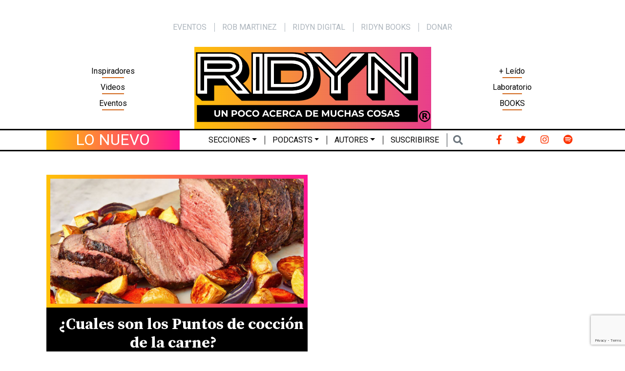

--- FILE ---
content_type: text/html; charset=utf-8
request_url: https://www.google.com/recaptcha/api2/anchor?ar=1&k=6LfjS04bAAAAADIpuO5u9YP0VEuxq5ue2TLNHd7L&co=aHR0cHM6Ly9yaWR5bi5jb206NDQz&hl=en&v=PoyoqOPhxBO7pBk68S4YbpHZ&size=invisible&anchor-ms=20000&execute-ms=30000&cb=bbhhq127mr8r
body_size: 49750
content:
<!DOCTYPE HTML><html dir="ltr" lang="en"><head><meta http-equiv="Content-Type" content="text/html; charset=UTF-8">
<meta http-equiv="X-UA-Compatible" content="IE=edge">
<title>reCAPTCHA</title>
<style type="text/css">
/* cyrillic-ext */
@font-face {
  font-family: 'Roboto';
  font-style: normal;
  font-weight: 400;
  font-stretch: 100%;
  src: url(//fonts.gstatic.com/s/roboto/v48/KFO7CnqEu92Fr1ME7kSn66aGLdTylUAMa3GUBHMdazTgWw.woff2) format('woff2');
  unicode-range: U+0460-052F, U+1C80-1C8A, U+20B4, U+2DE0-2DFF, U+A640-A69F, U+FE2E-FE2F;
}
/* cyrillic */
@font-face {
  font-family: 'Roboto';
  font-style: normal;
  font-weight: 400;
  font-stretch: 100%;
  src: url(//fonts.gstatic.com/s/roboto/v48/KFO7CnqEu92Fr1ME7kSn66aGLdTylUAMa3iUBHMdazTgWw.woff2) format('woff2');
  unicode-range: U+0301, U+0400-045F, U+0490-0491, U+04B0-04B1, U+2116;
}
/* greek-ext */
@font-face {
  font-family: 'Roboto';
  font-style: normal;
  font-weight: 400;
  font-stretch: 100%;
  src: url(//fonts.gstatic.com/s/roboto/v48/KFO7CnqEu92Fr1ME7kSn66aGLdTylUAMa3CUBHMdazTgWw.woff2) format('woff2');
  unicode-range: U+1F00-1FFF;
}
/* greek */
@font-face {
  font-family: 'Roboto';
  font-style: normal;
  font-weight: 400;
  font-stretch: 100%;
  src: url(//fonts.gstatic.com/s/roboto/v48/KFO7CnqEu92Fr1ME7kSn66aGLdTylUAMa3-UBHMdazTgWw.woff2) format('woff2');
  unicode-range: U+0370-0377, U+037A-037F, U+0384-038A, U+038C, U+038E-03A1, U+03A3-03FF;
}
/* math */
@font-face {
  font-family: 'Roboto';
  font-style: normal;
  font-weight: 400;
  font-stretch: 100%;
  src: url(//fonts.gstatic.com/s/roboto/v48/KFO7CnqEu92Fr1ME7kSn66aGLdTylUAMawCUBHMdazTgWw.woff2) format('woff2');
  unicode-range: U+0302-0303, U+0305, U+0307-0308, U+0310, U+0312, U+0315, U+031A, U+0326-0327, U+032C, U+032F-0330, U+0332-0333, U+0338, U+033A, U+0346, U+034D, U+0391-03A1, U+03A3-03A9, U+03B1-03C9, U+03D1, U+03D5-03D6, U+03F0-03F1, U+03F4-03F5, U+2016-2017, U+2034-2038, U+203C, U+2040, U+2043, U+2047, U+2050, U+2057, U+205F, U+2070-2071, U+2074-208E, U+2090-209C, U+20D0-20DC, U+20E1, U+20E5-20EF, U+2100-2112, U+2114-2115, U+2117-2121, U+2123-214F, U+2190, U+2192, U+2194-21AE, U+21B0-21E5, U+21F1-21F2, U+21F4-2211, U+2213-2214, U+2216-22FF, U+2308-230B, U+2310, U+2319, U+231C-2321, U+2336-237A, U+237C, U+2395, U+239B-23B7, U+23D0, U+23DC-23E1, U+2474-2475, U+25AF, U+25B3, U+25B7, U+25BD, U+25C1, U+25CA, U+25CC, U+25FB, U+266D-266F, U+27C0-27FF, U+2900-2AFF, U+2B0E-2B11, U+2B30-2B4C, U+2BFE, U+3030, U+FF5B, U+FF5D, U+1D400-1D7FF, U+1EE00-1EEFF;
}
/* symbols */
@font-face {
  font-family: 'Roboto';
  font-style: normal;
  font-weight: 400;
  font-stretch: 100%;
  src: url(//fonts.gstatic.com/s/roboto/v48/KFO7CnqEu92Fr1ME7kSn66aGLdTylUAMaxKUBHMdazTgWw.woff2) format('woff2');
  unicode-range: U+0001-000C, U+000E-001F, U+007F-009F, U+20DD-20E0, U+20E2-20E4, U+2150-218F, U+2190, U+2192, U+2194-2199, U+21AF, U+21E6-21F0, U+21F3, U+2218-2219, U+2299, U+22C4-22C6, U+2300-243F, U+2440-244A, U+2460-24FF, U+25A0-27BF, U+2800-28FF, U+2921-2922, U+2981, U+29BF, U+29EB, U+2B00-2BFF, U+4DC0-4DFF, U+FFF9-FFFB, U+10140-1018E, U+10190-1019C, U+101A0, U+101D0-101FD, U+102E0-102FB, U+10E60-10E7E, U+1D2C0-1D2D3, U+1D2E0-1D37F, U+1F000-1F0FF, U+1F100-1F1AD, U+1F1E6-1F1FF, U+1F30D-1F30F, U+1F315, U+1F31C, U+1F31E, U+1F320-1F32C, U+1F336, U+1F378, U+1F37D, U+1F382, U+1F393-1F39F, U+1F3A7-1F3A8, U+1F3AC-1F3AF, U+1F3C2, U+1F3C4-1F3C6, U+1F3CA-1F3CE, U+1F3D4-1F3E0, U+1F3ED, U+1F3F1-1F3F3, U+1F3F5-1F3F7, U+1F408, U+1F415, U+1F41F, U+1F426, U+1F43F, U+1F441-1F442, U+1F444, U+1F446-1F449, U+1F44C-1F44E, U+1F453, U+1F46A, U+1F47D, U+1F4A3, U+1F4B0, U+1F4B3, U+1F4B9, U+1F4BB, U+1F4BF, U+1F4C8-1F4CB, U+1F4D6, U+1F4DA, U+1F4DF, U+1F4E3-1F4E6, U+1F4EA-1F4ED, U+1F4F7, U+1F4F9-1F4FB, U+1F4FD-1F4FE, U+1F503, U+1F507-1F50B, U+1F50D, U+1F512-1F513, U+1F53E-1F54A, U+1F54F-1F5FA, U+1F610, U+1F650-1F67F, U+1F687, U+1F68D, U+1F691, U+1F694, U+1F698, U+1F6AD, U+1F6B2, U+1F6B9-1F6BA, U+1F6BC, U+1F6C6-1F6CF, U+1F6D3-1F6D7, U+1F6E0-1F6EA, U+1F6F0-1F6F3, U+1F6F7-1F6FC, U+1F700-1F7FF, U+1F800-1F80B, U+1F810-1F847, U+1F850-1F859, U+1F860-1F887, U+1F890-1F8AD, U+1F8B0-1F8BB, U+1F8C0-1F8C1, U+1F900-1F90B, U+1F93B, U+1F946, U+1F984, U+1F996, U+1F9E9, U+1FA00-1FA6F, U+1FA70-1FA7C, U+1FA80-1FA89, U+1FA8F-1FAC6, U+1FACE-1FADC, U+1FADF-1FAE9, U+1FAF0-1FAF8, U+1FB00-1FBFF;
}
/* vietnamese */
@font-face {
  font-family: 'Roboto';
  font-style: normal;
  font-weight: 400;
  font-stretch: 100%;
  src: url(//fonts.gstatic.com/s/roboto/v48/KFO7CnqEu92Fr1ME7kSn66aGLdTylUAMa3OUBHMdazTgWw.woff2) format('woff2');
  unicode-range: U+0102-0103, U+0110-0111, U+0128-0129, U+0168-0169, U+01A0-01A1, U+01AF-01B0, U+0300-0301, U+0303-0304, U+0308-0309, U+0323, U+0329, U+1EA0-1EF9, U+20AB;
}
/* latin-ext */
@font-face {
  font-family: 'Roboto';
  font-style: normal;
  font-weight: 400;
  font-stretch: 100%;
  src: url(//fonts.gstatic.com/s/roboto/v48/KFO7CnqEu92Fr1ME7kSn66aGLdTylUAMa3KUBHMdazTgWw.woff2) format('woff2');
  unicode-range: U+0100-02BA, U+02BD-02C5, U+02C7-02CC, U+02CE-02D7, U+02DD-02FF, U+0304, U+0308, U+0329, U+1D00-1DBF, U+1E00-1E9F, U+1EF2-1EFF, U+2020, U+20A0-20AB, U+20AD-20C0, U+2113, U+2C60-2C7F, U+A720-A7FF;
}
/* latin */
@font-face {
  font-family: 'Roboto';
  font-style: normal;
  font-weight: 400;
  font-stretch: 100%;
  src: url(//fonts.gstatic.com/s/roboto/v48/KFO7CnqEu92Fr1ME7kSn66aGLdTylUAMa3yUBHMdazQ.woff2) format('woff2');
  unicode-range: U+0000-00FF, U+0131, U+0152-0153, U+02BB-02BC, U+02C6, U+02DA, U+02DC, U+0304, U+0308, U+0329, U+2000-206F, U+20AC, U+2122, U+2191, U+2193, U+2212, U+2215, U+FEFF, U+FFFD;
}
/* cyrillic-ext */
@font-face {
  font-family: 'Roboto';
  font-style: normal;
  font-weight: 500;
  font-stretch: 100%;
  src: url(//fonts.gstatic.com/s/roboto/v48/KFO7CnqEu92Fr1ME7kSn66aGLdTylUAMa3GUBHMdazTgWw.woff2) format('woff2');
  unicode-range: U+0460-052F, U+1C80-1C8A, U+20B4, U+2DE0-2DFF, U+A640-A69F, U+FE2E-FE2F;
}
/* cyrillic */
@font-face {
  font-family: 'Roboto';
  font-style: normal;
  font-weight: 500;
  font-stretch: 100%;
  src: url(//fonts.gstatic.com/s/roboto/v48/KFO7CnqEu92Fr1ME7kSn66aGLdTylUAMa3iUBHMdazTgWw.woff2) format('woff2');
  unicode-range: U+0301, U+0400-045F, U+0490-0491, U+04B0-04B1, U+2116;
}
/* greek-ext */
@font-face {
  font-family: 'Roboto';
  font-style: normal;
  font-weight: 500;
  font-stretch: 100%;
  src: url(//fonts.gstatic.com/s/roboto/v48/KFO7CnqEu92Fr1ME7kSn66aGLdTylUAMa3CUBHMdazTgWw.woff2) format('woff2');
  unicode-range: U+1F00-1FFF;
}
/* greek */
@font-face {
  font-family: 'Roboto';
  font-style: normal;
  font-weight: 500;
  font-stretch: 100%;
  src: url(//fonts.gstatic.com/s/roboto/v48/KFO7CnqEu92Fr1ME7kSn66aGLdTylUAMa3-UBHMdazTgWw.woff2) format('woff2');
  unicode-range: U+0370-0377, U+037A-037F, U+0384-038A, U+038C, U+038E-03A1, U+03A3-03FF;
}
/* math */
@font-face {
  font-family: 'Roboto';
  font-style: normal;
  font-weight: 500;
  font-stretch: 100%;
  src: url(//fonts.gstatic.com/s/roboto/v48/KFO7CnqEu92Fr1ME7kSn66aGLdTylUAMawCUBHMdazTgWw.woff2) format('woff2');
  unicode-range: U+0302-0303, U+0305, U+0307-0308, U+0310, U+0312, U+0315, U+031A, U+0326-0327, U+032C, U+032F-0330, U+0332-0333, U+0338, U+033A, U+0346, U+034D, U+0391-03A1, U+03A3-03A9, U+03B1-03C9, U+03D1, U+03D5-03D6, U+03F0-03F1, U+03F4-03F5, U+2016-2017, U+2034-2038, U+203C, U+2040, U+2043, U+2047, U+2050, U+2057, U+205F, U+2070-2071, U+2074-208E, U+2090-209C, U+20D0-20DC, U+20E1, U+20E5-20EF, U+2100-2112, U+2114-2115, U+2117-2121, U+2123-214F, U+2190, U+2192, U+2194-21AE, U+21B0-21E5, U+21F1-21F2, U+21F4-2211, U+2213-2214, U+2216-22FF, U+2308-230B, U+2310, U+2319, U+231C-2321, U+2336-237A, U+237C, U+2395, U+239B-23B7, U+23D0, U+23DC-23E1, U+2474-2475, U+25AF, U+25B3, U+25B7, U+25BD, U+25C1, U+25CA, U+25CC, U+25FB, U+266D-266F, U+27C0-27FF, U+2900-2AFF, U+2B0E-2B11, U+2B30-2B4C, U+2BFE, U+3030, U+FF5B, U+FF5D, U+1D400-1D7FF, U+1EE00-1EEFF;
}
/* symbols */
@font-face {
  font-family: 'Roboto';
  font-style: normal;
  font-weight: 500;
  font-stretch: 100%;
  src: url(//fonts.gstatic.com/s/roboto/v48/KFO7CnqEu92Fr1ME7kSn66aGLdTylUAMaxKUBHMdazTgWw.woff2) format('woff2');
  unicode-range: U+0001-000C, U+000E-001F, U+007F-009F, U+20DD-20E0, U+20E2-20E4, U+2150-218F, U+2190, U+2192, U+2194-2199, U+21AF, U+21E6-21F0, U+21F3, U+2218-2219, U+2299, U+22C4-22C6, U+2300-243F, U+2440-244A, U+2460-24FF, U+25A0-27BF, U+2800-28FF, U+2921-2922, U+2981, U+29BF, U+29EB, U+2B00-2BFF, U+4DC0-4DFF, U+FFF9-FFFB, U+10140-1018E, U+10190-1019C, U+101A0, U+101D0-101FD, U+102E0-102FB, U+10E60-10E7E, U+1D2C0-1D2D3, U+1D2E0-1D37F, U+1F000-1F0FF, U+1F100-1F1AD, U+1F1E6-1F1FF, U+1F30D-1F30F, U+1F315, U+1F31C, U+1F31E, U+1F320-1F32C, U+1F336, U+1F378, U+1F37D, U+1F382, U+1F393-1F39F, U+1F3A7-1F3A8, U+1F3AC-1F3AF, U+1F3C2, U+1F3C4-1F3C6, U+1F3CA-1F3CE, U+1F3D4-1F3E0, U+1F3ED, U+1F3F1-1F3F3, U+1F3F5-1F3F7, U+1F408, U+1F415, U+1F41F, U+1F426, U+1F43F, U+1F441-1F442, U+1F444, U+1F446-1F449, U+1F44C-1F44E, U+1F453, U+1F46A, U+1F47D, U+1F4A3, U+1F4B0, U+1F4B3, U+1F4B9, U+1F4BB, U+1F4BF, U+1F4C8-1F4CB, U+1F4D6, U+1F4DA, U+1F4DF, U+1F4E3-1F4E6, U+1F4EA-1F4ED, U+1F4F7, U+1F4F9-1F4FB, U+1F4FD-1F4FE, U+1F503, U+1F507-1F50B, U+1F50D, U+1F512-1F513, U+1F53E-1F54A, U+1F54F-1F5FA, U+1F610, U+1F650-1F67F, U+1F687, U+1F68D, U+1F691, U+1F694, U+1F698, U+1F6AD, U+1F6B2, U+1F6B9-1F6BA, U+1F6BC, U+1F6C6-1F6CF, U+1F6D3-1F6D7, U+1F6E0-1F6EA, U+1F6F0-1F6F3, U+1F6F7-1F6FC, U+1F700-1F7FF, U+1F800-1F80B, U+1F810-1F847, U+1F850-1F859, U+1F860-1F887, U+1F890-1F8AD, U+1F8B0-1F8BB, U+1F8C0-1F8C1, U+1F900-1F90B, U+1F93B, U+1F946, U+1F984, U+1F996, U+1F9E9, U+1FA00-1FA6F, U+1FA70-1FA7C, U+1FA80-1FA89, U+1FA8F-1FAC6, U+1FACE-1FADC, U+1FADF-1FAE9, U+1FAF0-1FAF8, U+1FB00-1FBFF;
}
/* vietnamese */
@font-face {
  font-family: 'Roboto';
  font-style: normal;
  font-weight: 500;
  font-stretch: 100%;
  src: url(//fonts.gstatic.com/s/roboto/v48/KFO7CnqEu92Fr1ME7kSn66aGLdTylUAMa3OUBHMdazTgWw.woff2) format('woff2');
  unicode-range: U+0102-0103, U+0110-0111, U+0128-0129, U+0168-0169, U+01A0-01A1, U+01AF-01B0, U+0300-0301, U+0303-0304, U+0308-0309, U+0323, U+0329, U+1EA0-1EF9, U+20AB;
}
/* latin-ext */
@font-face {
  font-family: 'Roboto';
  font-style: normal;
  font-weight: 500;
  font-stretch: 100%;
  src: url(//fonts.gstatic.com/s/roboto/v48/KFO7CnqEu92Fr1ME7kSn66aGLdTylUAMa3KUBHMdazTgWw.woff2) format('woff2');
  unicode-range: U+0100-02BA, U+02BD-02C5, U+02C7-02CC, U+02CE-02D7, U+02DD-02FF, U+0304, U+0308, U+0329, U+1D00-1DBF, U+1E00-1E9F, U+1EF2-1EFF, U+2020, U+20A0-20AB, U+20AD-20C0, U+2113, U+2C60-2C7F, U+A720-A7FF;
}
/* latin */
@font-face {
  font-family: 'Roboto';
  font-style: normal;
  font-weight: 500;
  font-stretch: 100%;
  src: url(//fonts.gstatic.com/s/roboto/v48/KFO7CnqEu92Fr1ME7kSn66aGLdTylUAMa3yUBHMdazQ.woff2) format('woff2');
  unicode-range: U+0000-00FF, U+0131, U+0152-0153, U+02BB-02BC, U+02C6, U+02DA, U+02DC, U+0304, U+0308, U+0329, U+2000-206F, U+20AC, U+2122, U+2191, U+2193, U+2212, U+2215, U+FEFF, U+FFFD;
}
/* cyrillic-ext */
@font-face {
  font-family: 'Roboto';
  font-style: normal;
  font-weight: 900;
  font-stretch: 100%;
  src: url(//fonts.gstatic.com/s/roboto/v48/KFO7CnqEu92Fr1ME7kSn66aGLdTylUAMa3GUBHMdazTgWw.woff2) format('woff2');
  unicode-range: U+0460-052F, U+1C80-1C8A, U+20B4, U+2DE0-2DFF, U+A640-A69F, U+FE2E-FE2F;
}
/* cyrillic */
@font-face {
  font-family: 'Roboto';
  font-style: normal;
  font-weight: 900;
  font-stretch: 100%;
  src: url(//fonts.gstatic.com/s/roboto/v48/KFO7CnqEu92Fr1ME7kSn66aGLdTylUAMa3iUBHMdazTgWw.woff2) format('woff2');
  unicode-range: U+0301, U+0400-045F, U+0490-0491, U+04B0-04B1, U+2116;
}
/* greek-ext */
@font-face {
  font-family: 'Roboto';
  font-style: normal;
  font-weight: 900;
  font-stretch: 100%;
  src: url(//fonts.gstatic.com/s/roboto/v48/KFO7CnqEu92Fr1ME7kSn66aGLdTylUAMa3CUBHMdazTgWw.woff2) format('woff2');
  unicode-range: U+1F00-1FFF;
}
/* greek */
@font-face {
  font-family: 'Roboto';
  font-style: normal;
  font-weight: 900;
  font-stretch: 100%;
  src: url(//fonts.gstatic.com/s/roboto/v48/KFO7CnqEu92Fr1ME7kSn66aGLdTylUAMa3-UBHMdazTgWw.woff2) format('woff2');
  unicode-range: U+0370-0377, U+037A-037F, U+0384-038A, U+038C, U+038E-03A1, U+03A3-03FF;
}
/* math */
@font-face {
  font-family: 'Roboto';
  font-style: normal;
  font-weight: 900;
  font-stretch: 100%;
  src: url(//fonts.gstatic.com/s/roboto/v48/KFO7CnqEu92Fr1ME7kSn66aGLdTylUAMawCUBHMdazTgWw.woff2) format('woff2');
  unicode-range: U+0302-0303, U+0305, U+0307-0308, U+0310, U+0312, U+0315, U+031A, U+0326-0327, U+032C, U+032F-0330, U+0332-0333, U+0338, U+033A, U+0346, U+034D, U+0391-03A1, U+03A3-03A9, U+03B1-03C9, U+03D1, U+03D5-03D6, U+03F0-03F1, U+03F4-03F5, U+2016-2017, U+2034-2038, U+203C, U+2040, U+2043, U+2047, U+2050, U+2057, U+205F, U+2070-2071, U+2074-208E, U+2090-209C, U+20D0-20DC, U+20E1, U+20E5-20EF, U+2100-2112, U+2114-2115, U+2117-2121, U+2123-214F, U+2190, U+2192, U+2194-21AE, U+21B0-21E5, U+21F1-21F2, U+21F4-2211, U+2213-2214, U+2216-22FF, U+2308-230B, U+2310, U+2319, U+231C-2321, U+2336-237A, U+237C, U+2395, U+239B-23B7, U+23D0, U+23DC-23E1, U+2474-2475, U+25AF, U+25B3, U+25B7, U+25BD, U+25C1, U+25CA, U+25CC, U+25FB, U+266D-266F, U+27C0-27FF, U+2900-2AFF, U+2B0E-2B11, U+2B30-2B4C, U+2BFE, U+3030, U+FF5B, U+FF5D, U+1D400-1D7FF, U+1EE00-1EEFF;
}
/* symbols */
@font-face {
  font-family: 'Roboto';
  font-style: normal;
  font-weight: 900;
  font-stretch: 100%;
  src: url(//fonts.gstatic.com/s/roboto/v48/KFO7CnqEu92Fr1ME7kSn66aGLdTylUAMaxKUBHMdazTgWw.woff2) format('woff2');
  unicode-range: U+0001-000C, U+000E-001F, U+007F-009F, U+20DD-20E0, U+20E2-20E4, U+2150-218F, U+2190, U+2192, U+2194-2199, U+21AF, U+21E6-21F0, U+21F3, U+2218-2219, U+2299, U+22C4-22C6, U+2300-243F, U+2440-244A, U+2460-24FF, U+25A0-27BF, U+2800-28FF, U+2921-2922, U+2981, U+29BF, U+29EB, U+2B00-2BFF, U+4DC0-4DFF, U+FFF9-FFFB, U+10140-1018E, U+10190-1019C, U+101A0, U+101D0-101FD, U+102E0-102FB, U+10E60-10E7E, U+1D2C0-1D2D3, U+1D2E0-1D37F, U+1F000-1F0FF, U+1F100-1F1AD, U+1F1E6-1F1FF, U+1F30D-1F30F, U+1F315, U+1F31C, U+1F31E, U+1F320-1F32C, U+1F336, U+1F378, U+1F37D, U+1F382, U+1F393-1F39F, U+1F3A7-1F3A8, U+1F3AC-1F3AF, U+1F3C2, U+1F3C4-1F3C6, U+1F3CA-1F3CE, U+1F3D4-1F3E0, U+1F3ED, U+1F3F1-1F3F3, U+1F3F5-1F3F7, U+1F408, U+1F415, U+1F41F, U+1F426, U+1F43F, U+1F441-1F442, U+1F444, U+1F446-1F449, U+1F44C-1F44E, U+1F453, U+1F46A, U+1F47D, U+1F4A3, U+1F4B0, U+1F4B3, U+1F4B9, U+1F4BB, U+1F4BF, U+1F4C8-1F4CB, U+1F4D6, U+1F4DA, U+1F4DF, U+1F4E3-1F4E6, U+1F4EA-1F4ED, U+1F4F7, U+1F4F9-1F4FB, U+1F4FD-1F4FE, U+1F503, U+1F507-1F50B, U+1F50D, U+1F512-1F513, U+1F53E-1F54A, U+1F54F-1F5FA, U+1F610, U+1F650-1F67F, U+1F687, U+1F68D, U+1F691, U+1F694, U+1F698, U+1F6AD, U+1F6B2, U+1F6B9-1F6BA, U+1F6BC, U+1F6C6-1F6CF, U+1F6D3-1F6D7, U+1F6E0-1F6EA, U+1F6F0-1F6F3, U+1F6F7-1F6FC, U+1F700-1F7FF, U+1F800-1F80B, U+1F810-1F847, U+1F850-1F859, U+1F860-1F887, U+1F890-1F8AD, U+1F8B0-1F8BB, U+1F8C0-1F8C1, U+1F900-1F90B, U+1F93B, U+1F946, U+1F984, U+1F996, U+1F9E9, U+1FA00-1FA6F, U+1FA70-1FA7C, U+1FA80-1FA89, U+1FA8F-1FAC6, U+1FACE-1FADC, U+1FADF-1FAE9, U+1FAF0-1FAF8, U+1FB00-1FBFF;
}
/* vietnamese */
@font-face {
  font-family: 'Roboto';
  font-style: normal;
  font-weight: 900;
  font-stretch: 100%;
  src: url(//fonts.gstatic.com/s/roboto/v48/KFO7CnqEu92Fr1ME7kSn66aGLdTylUAMa3OUBHMdazTgWw.woff2) format('woff2');
  unicode-range: U+0102-0103, U+0110-0111, U+0128-0129, U+0168-0169, U+01A0-01A1, U+01AF-01B0, U+0300-0301, U+0303-0304, U+0308-0309, U+0323, U+0329, U+1EA0-1EF9, U+20AB;
}
/* latin-ext */
@font-face {
  font-family: 'Roboto';
  font-style: normal;
  font-weight: 900;
  font-stretch: 100%;
  src: url(//fonts.gstatic.com/s/roboto/v48/KFO7CnqEu92Fr1ME7kSn66aGLdTylUAMa3KUBHMdazTgWw.woff2) format('woff2');
  unicode-range: U+0100-02BA, U+02BD-02C5, U+02C7-02CC, U+02CE-02D7, U+02DD-02FF, U+0304, U+0308, U+0329, U+1D00-1DBF, U+1E00-1E9F, U+1EF2-1EFF, U+2020, U+20A0-20AB, U+20AD-20C0, U+2113, U+2C60-2C7F, U+A720-A7FF;
}
/* latin */
@font-face {
  font-family: 'Roboto';
  font-style: normal;
  font-weight: 900;
  font-stretch: 100%;
  src: url(//fonts.gstatic.com/s/roboto/v48/KFO7CnqEu92Fr1ME7kSn66aGLdTylUAMa3yUBHMdazQ.woff2) format('woff2');
  unicode-range: U+0000-00FF, U+0131, U+0152-0153, U+02BB-02BC, U+02C6, U+02DA, U+02DC, U+0304, U+0308, U+0329, U+2000-206F, U+20AC, U+2122, U+2191, U+2193, U+2212, U+2215, U+FEFF, U+FFFD;
}

</style>
<link rel="stylesheet" type="text/css" href="https://www.gstatic.com/recaptcha/releases/PoyoqOPhxBO7pBk68S4YbpHZ/styles__ltr.css">
<script nonce="I01rvMIjPoEvz-4L_yA0Zw" type="text/javascript">window['__recaptcha_api'] = 'https://www.google.com/recaptcha/api2/';</script>
<script type="text/javascript" src="https://www.gstatic.com/recaptcha/releases/PoyoqOPhxBO7pBk68S4YbpHZ/recaptcha__en.js" nonce="I01rvMIjPoEvz-4L_yA0Zw">
      
    </script></head>
<body><div id="rc-anchor-alert" class="rc-anchor-alert"></div>
<input type="hidden" id="recaptcha-token" value="[base64]">
<script type="text/javascript" nonce="I01rvMIjPoEvz-4L_yA0Zw">
      recaptcha.anchor.Main.init("[\x22ainput\x22,[\x22bgdata\x22,\x22\x22,\[base64]/[base64]/bmV3IFpbdF0obVswXSk6Sz09Mj9uZXcgWlt0XShtWzBdLG1bMV0pOks9PTM/bmV3IFpbdF0obVswXSxtWzFdLG1bMl0pOks9PTQ/[base64]/[base64]/[base64]/[base64]/[base64]/[base64]/[base64]/[base64]/[base64]/[base64]/[base64]/[base64]/[base64]/[base64]\\u003d\\u003d\x22,\[base64]\\u003d\x22,\[base64]/b3DDsDvDlMOIPyVTw5vCuktCwrsaYsKmPsOiVAh0wqFpYsKVKHoDwrkZwrnDncKlKsOmYwnCgDDCiV/DoFDDgcOCw4nDocOFwrFbCcOHLiBdeF8zJhnCnmbChzHCmWPDr2AKMcKCAMKRwpPClQPDrUTDmcKDSiPDosK1LcOlwq7DmsKwdMOdDcKmw6AhIUkTw5nDinfCk8KRw6DCnzvCkmbDhRxGw7HCu8O6wrQJdMKxw5PCrTvDv8O9LgjDhMOBwqQsfS1BHcKKLVNuw75/[base64]/PldJSy3CncKLRcOlbsK4w7DDmMOIwrVBUMOcdcKWw6/DhMOVwoDCpCQNMcKsFAsUHcKxw6sWb8K3SMKPw6/Cs8KgRwBNKGbDkcO/ZcKWLUktW0DDsMOuGWpXIGsywqlyw4MjP8OOwopNw6XDsSluenzCusKFw4s/[base64]/wpxXwpjClkvCssKuOMKVwo7CgWnDtTPCi8KPTlFnwoU4UgrCumDDqQPCusKQH3FVwrnDiWXCiMOzwqbDtsKWKwAhVcOxwrXDnBLDjsOUGVFuw4g0wp3Dt3bDmD1KF8OJw6nCmMORL07Dg8KATA/[base64]/AsKFw7XDncK2ScOPwr1kwqk5w4bDlTpcwpdSOzM1Wx1UbMOZJMOzw7N6woXDg8Osw7p3MMKww754CcOwwokWIiEgwo9gw7zCg8O8LMOGwqjDuMOHw7/CscOxahwzMS/Dkgtqb8ODwofDgzTDiDzDnSnCsMKpwosoPj/DgnvDscO6QMOZwoYSw6o3w73DpMOrwp5vGhXDkQ4AUgsAwoXDscK+FMKTwr7DvCcTwolUBn3DtMOCRsO4H8KWf8OJw5HCtGhZw4bCqsKpw7Rjw5XCpV3DjsKvM8OawrlowqjDig/[base64]/CtQfDt8OwLFDCr8O9eVfDjMKzw687wrfCvQdzwpbCjHPDjxrDosOWw5HDqWIOw7TDjcKmwoXDpDbCosKhw6vDqsOHV8K5GTU5McOpZRV5HlIFw4BXw7/DmjbCtUfDssOjPhXDoTnCsMOKJMKywrrCgMObw5c6w7fDll7CgnIRY0Mnw5PDoTLDqsOPw7vCnsKJfMOww5YcEB1Owrw0ARwELwNIO8KrZkjDsMKhawAKwoUfw5fDj8K9XsKmYhTCohlvw5ElAnDCjH49HMO2wrnDj3XCugJ8HsOTVAw1wq/[base64]/[base64]/[base64]/DnXsfwpZAWsKdecOhw7t6LMKbSyXDiV9MwrYRwrsuVyQRd8K3d8K8woxPfsOZesOrYAYSwqvDjQXDrMKRwp5rK2QCMk8Xw7rCjMOxw4jChcOaX2LDozJDWMK8w7cnc8Opw6/CiRcPwr7CmsKDAWR/[base64]/DtCRdIw/Cm3Fvw5HDksKqBjgaTwpPw4TDq8Ofw40jHsOtbcOwUWYewqHCtcOwwrfCkMKjHxLCrcKAw7lfw7bChjI2O8K6w6U2BBrDkMOzEsOxHHLCvngbZB9Ka8O6P8KGwoQoLsOWwo3CoQ48w7XChsOewqPDhcKQwrjDqMOXSsK+AsO/w4x+AsKbwp5vQMOZw73CqMO3P8OlwrZDE8Oww5E8w4bCrMKkVsOQHn/CqCETP8OBw7VXw6Qowq1xw7ANwpbCnQlxYMKFPMOFwokjwpzDmMOFLMKhegLDpsKQw5zCgcK2wqE5D8Kkw6rDo009McKZwqwEd3BWW8KFwohQN0lzwosMwplxwrvDjsKCw6dLw5dRw77CmgxXccKhw4XCj8OWw77DkU7CgcOzLHc8wp0dEMKBw7N/CVTCjWPCvlMlwpHDoSLDoXDCisKYBsO4wpdRwrDCp1TCvlvDicKJCATDmsOmecKyw6HDmC50GG/DvcO1TU7DvlNYw5nDlsKqcUXDn8ObwqBOwq0bFsKrJMKlWyvCgjbCqBcNw4d8RW/CrsK1w57Cm8Ohw5DCvcOBw50Fw7N9w4TClsOtwprCncOfwoIqw4fCsQTCgWZWw7zDmMKHw7zDj8OdwqvDuMKVVF7DjcKZaVYDK8KrccKhAAvClMKuw7lZw7TDpsOjwrnDrz1HZcKmG8KHwpLCo8O9Mg/CnUNfw7bDoMKZwofDmsKQwqN5w5MawpTDm8ORw6TDo8KuKMKJWhLDv8KdCcKMWmPDu8OmDELCtsKbSWfChsKBPcO/NcODw480w7Q8w6BbwpnDv2rCnMObWMOvw6rDqg7CmiYPBxPDq0AQbS3DkjLClVTDkA/[base64]/[base64]/DiMOBwpPDvH1nCBTCtMKnEwPClnN3P2TDp8OSwqnCnMOgw7LCq2rChcK/KAbCjMKSwpUXwrXCpUtBw74oQ8KLf8K3wrLDj8KuXmBrw6nDtz4XfB5UYcKAw6ZiccOXwoPCmFPChTdWcMOSOibCusOfwrjDg8KdworCtk16ayYtU3tAG8K2wqlWTGLDscOADcKfeQvCjh7DowfCiMO6w5DCqwbDs8KFwp/CkcO4NsOnJsOvcm3ClmBtZcKEwpPDrcKCwr3DrsK9w5NLwr1/w6bDg8KSRsK0wrXDgGvCuMKLJEjDu8OMw6FAHljDv8K9aMO0KcKhw5HCmcKwfi3CqXrCqMKhw7R4wpxXw5UndX8/fxFywrbCuibDmD1edTJKw6otQgA7BMOkOnwKwrYrDzkJwqgoc8KcfsKcIiTDi2DDn8KSw6PDtGTDocOtPUoNHmXCl8KPw7DDr8KFZsOJIsOxwrDCqFrDvcODKWPCncKJI8OdwqXDvMOTbiTCsC/DpF/DhMObQ8OuTsO0BsOZwrcHBcOMwpjCgsOyeQ3CuQYawoTCtXwKwop4w7PDrcKdw6woDcOFwp/DnlXDkUTDm8K0AG5RVcKqw5TDmcKiN1IUw5TCr8Kxw4ZtOcO/wrTDjnxpwq/[base64]/w5vCtcO4K2zDgsOmW1/CuEnCv8KRFMOMw6bDkFlTwqbChMOyw4vDssOqwr3CmHE3HcOYDHByw6rCqsOpw7vCsMO2w5/Cq8KSwocuwplAZcKUwqPCuxIKVmsLw489d8K1wp/ClMK1w4VxwqfChcOrbMOMwpHCiMOeS1rDocKIwqMfw7U2w4pCdXETwq8zBWskCMOgdG/DhB45Glw7wovDscOndMK4XMOKw7pbw45Aw47DpMKfwrvCu8OTGTTDtgnDkQV0ajfCgcOnwrc/[base64]/[base64]/[base64]/CgFkPRMKtw4phfj7DssKyYcKWw63DvsOOc8OCXsKewqEWdGIuwpzDow4RasOSwqTCqQMJfcKww65Nwo8YCxcewqp5MzgNwoFTwq0RazFlwr3DicO0wqM0wqdODhnDmMKDOwXDgsKkL8OcwpbCgDcSAsKzwqxAwpgtw4lrw40tAWfDqB3DhsKbJcO2w4I/UMKAwrbCksOUwp43wqZIZC4awpTDmsOcASFtUg7Cm8OEw74kw4AIQ1M/w57CvsOswovDlxnDssOqwqwoL8OVZ3t/KxV0w5bDjS3CjMO/[base64]/Dk8OrKA94C8KCV8OjRcKXwqHCjgnCoALCl3s2wpbCrVTDuxcQTcKDwqfClsKNw5vCssOSw6vCpcO7asKpw6/DqULDrQzDnMO9YMKLPcKqCA9Dw7jDp3PDlMOLS8O7fMOPYCMrTMKNYcO9VFTDighDaMKOw5nDicO6w4TCvUgiw64sw6Q5woFOwrzCkiHDuzMUw4zCmS7CqcOLUQsLw6haw7k5wqtWMMKqwq4dR8Kyw63CrsK3Q8OgUQxGw4jCssK4JwBYE3HCusKTw6/CgyrDqQDCqsKUPm/CjMOFw7rCq1E4a8Oow7Y7F3MVIsOuwp7DixTDiHcNwpILZ8KGbGFmwo3Dh8O8UlEVRS3DiMKaDHjClx/CncKybsOGdTkgwox6QcKdwqXCmxpMAMOQMcKOGmrCt8KgwpJJw5rCnWHDtMOUw7UqWjcHwpLDjcK1wrp3w7RpI8KJRDtpw5zDisKROR/Duy3Cvgt5ZsOlw6NxSMOMXWZ3w7XDiAx5F8K+fcOMw6TDn8OYH8OtwpzDrmLDv8O2GDVbaVMBRTDDvDXDp8KYPMK7HsO7ZDfDtW4Cfwp/NsKDw6wqw5zDgwgDKGx/UcO3w7xZTUF5TApMw5hWwpQPJ2ZFLsKyw5pfwo03WnVOIXp/LhLCl8OVEWFQwoLCiMKNdMKLKnjDkhzCjBwfVSzDn8KBQMKxdMOFwq/DvUvDjFJSw7/DsCfCncKcwq1+ccO6w6pBwrtvw6LDt8Olw5PDnsKxAMOuNxMyIsKJPHItOsKxw6LDpG/CpsOFw6bCuMO5JALDsigOVsOHCwPDg8K4DcOpGyDCisOCccKFHsKcw6bDsSY6w50vwpDDh8O4wotDRwXDksKtw4MpETYsw5pqG8OLPQjDt8O0TUFpw5jCoVI3BcO4Z3XDvcOSw4zCiy/CgVfCosOfw4PCvVYnWsKuOk7DgGvDgsKEw4xzwrnDisOzwpooFHnDoww6wqhdD8OHWSpTV8Kbw7hkB8Ohw6LDmcOKawPCjMKlwpjDpQPDj8KaworDgcOpwo9pwqxeeh0VwrXCjyN+X8KIw4jCvMKoSsOGw5HDkcKkwpYVf1NiM8O7O8KawqECJ8OOJcOoCcOtw7/Dr1zCn1fDkcKRwrbCgMKtwqJ5esOtwr3DkUUoGTPDgQQ7w7tzwql9wp7CkH7CisOGw5/[base64]/[base64]/Chj7DvcOdesKJYQURVsOpwrjCpSjCi8KLYMKow7TDp0vDrE5/H8KKfTPCgcO1wqVNwo7DjHfClUhcw6UkdnXDr8OAIsO9w4HCmSBqaHZLb8KYJcKHAjDDrsOHM8KUwpFjWsKGwpVza8KBwpwtUUnDv8O+w47CrcOhw4o/XQNqwrrDhlEsYXLCphMSwpVvwpzDj3V6wp4tHjh/w7Y7wo3ChMKHw6LDgwlWwrB7MsKsw7B4KMKOwrrDuMKqI8O9wqMkdGhJw7bDlsOvKAjDu8Kawp1ew7/CggFKwol0MsK7wqDCoMO4PMKAOC/ChC5FUQDCqsKDUmLDl0bCoMKBwqXCucKsw7orVGXClyvCtQMBwqVKZ8K/[base64]/Ctm5fAHnChsO1J8O0wo9HwpYYeMONworDm8KbfSjCiSh9w7PDnRHDsmIxwrZ0w6HCkE0GTQMkw73Dtl8Lwr7CgcKkw7ouwoEcw6jCs8KnaCYdUwjDi115dMO6f8OXQ1rCnMO/aUhSw4XDmMO3w5XCsWPDhcKrZHIwwqN6wrPCo0TDssOTw4fCrMOnw6XDk8Oqw6oxTsKUXSV4wqc+DWJFw48kw6/Cg8OEw6teEsK3dsKAGMKzO3LCoUzDvCYlw7nClsOsUQk/RXfDgjFjLkDCicOZRmfDrAXDkHfCoG8mw4BjamvClcOqd8Oaw7/CnMKQw7HCi2IaMcKbbz/DisKFw53CjQ3CigXClMOSZcOJV8Ktw6ZYwr3ClAh7BFhEw6Vpwrw0OHVcR1pfw6Iuw6Vew73DploEJ1DCgsKlw4dew4sDw4zClsKywqHDpsOPUsObTFwpw59kwrljw6QYw5Rdwo7DsjbCugrCrMOSw7NvB0xiw7jDtcK/dcOGYn8/wpRCPx8OVsOAZkUSRsOWfcK8w4/DlsKQYVvCj8K5aQ1ZTVpvw7XCpBjCn1vDv3oKZ8KKfiHCgmJRQsKnSsOtHsOkwr3DrMKdLTI8w6XCk8O6w7INRgpUcnbClx5Gw7jCnsKrU2HCrlVqExjDlX7DgMKPERtkO3TChkNuw5AgwoHCmMOtwq7DumbDjcOID8Okw5zCngQ6w6/CqHHDoWM4T0/DpAttw7A9HsOtw7tww5RjwpQVw5o7w7tLEcKmwr4Pw5TDuWUYEDfCpcKTS8OlJcO4w4ACC8OUYTLCgmY3wrPCiwjDs19owogLw6UXKB8vESzDnTPCgMO0T8OEeTvDtcOFw4BTGWVdw7XCmMOSXRzCkERcw7DDicOFwp7CiMKHGsKWYU4kZVNBw48bwoI8wpNEwoDCkT/DtmnDoFV4wprDjQw/woBrMGJdw5fDiSjDjMK4UAB5CxXDv2HDqMO3LHbChsKiw6lYAEEywpgECMKxNMKzw5BPw7RyF8OzRcKow4oDwonCsRLCncKrwogsVsK6w7FKPnzCompjYsO9TcO6D8OQRsK5ekjDrQDDu03Dk3/DjgzDhMOnw5hiwqNKwqLDn8KAwqPCpH5gw6w+I8KQwp7DusKrworCmTAgb8KMesKbw704DVHDgMOawqIJCcKeeMK0LVfDpMO4w7F6OEFLZxHCqT/DqsKEBgbDpnZow4/ClhbDnwnDr8KRJ1XDqEzChsOoaxYzwo0nw68dRcOtRGNPw4fCn1rCkMKYFXTCgUjCmitewrvDoWLCkMObwqPCiSdNaMKrVsK1w5dNVcKUw5NES8KNwq/[base64]/[base64]/ChMKLA8O0ZUzCisOzw5vDvsKOwrbDvV5/wqQlRicOw55TcBQRJ1vDmsOzLmPCt1LCjkrDjMOON0rClcKoAB3CskrCrFJwGcOLwpLClW/DmlEjPR7DrWfCq8K/wrwkIVMDdcKLfMKmworDvMOrAwvDijbDssOAE8OcwrvDvMKXJ2rDvTrDrwlrwr/Dr8K2R8OAOXA7IUbClcKIAsOwE8KJE1vCp8KsOMKQamzDhxvDksK8BsKmwpYowoXCncOpwrfDiRIQYmzDq18mwoDCgsKgcMKiwpnDpRjCp8Kuwo/[base64]/woMaZMOzwoM0wpPDosKFP8KBH3xuXVHCncKIIS1TeMK6woYLeMOIw4/DjGpkVsKlOMKPwqbDmALDgMOOw5V8HMOaw5/[base64]/DnsKXwqIPaWnCvcOEw7Z/[base64]/DqMKiwrvCuz/[base64]/[base64]/CjMK2wo3Crl3DuArDqSg2w6w/[base64]/[base64]/[base64]/V8KTwrU/VmVMHxJ7P33DhsKMwoZCAcKpw4BucsK8bxfCsQLDpcO2wqDDvXZaw4TCsRABR8OTw5fClEQ/MMKcY2PDqcOOw7XDl8KVbsORW8OqwrHCrDDDkw1jHg3DisK/[base64]/Cs07CnMOrEirDkHrCssKQD1xEwrVXw67DvcOOw49DHD/[base64]/DvzzCk1kwDGENRcO+w615X8OWExbCusOpwpPCq8KoW8OQe8OawrHDoXTCnsOaTWpfw5LCrgTChcK3CsOmR8OOw6DDhMKUHcKHw5fChsO/TcKSw6nCvcKywrHCu8OTfytGwpDDphTDusKmw6hfcsKgw6N3YsOsJ8OgHgjDsMODQ8OpdMOxw40LGMKuw4DDv092wpQnKTE9VMO7XyrDv0YKH8KfScOlw6bCvQTCkkbDt3wew57DqD0zwr/Cu351JznDucOQw78Hw7trODLCtm9HwrbClUI/CkzDscOIw6DDuhpMa8Kmw5QewpvCucKgwo/DsMOwe8O1wog2F8KpccKsTMKeJWw4w7LCg8KdNcOiSR1MUcO4ChrCksK+w5wvQmXDinXClyrClsODw4jDuyXCuCrCsMOuwoZ+w5dhwrRiw6/CvsKhw7TDpiwDwq1WaFfDlsKjwoNSWnMfJzh8Vl7Cp8K5U3RDAxheP8OUOMO2UMKQUSLDscOraijClcOTA8K9wp3DmDpKUjU+wrZ6d8O5w6rDlSh4J8O5UwDDoMKXwpAfw6hmD8OjX0/DskPCpn0OwrgawonDvcKsw4HDhmVABwdDAcOMR8K8OcOxwrzDgjxOwr3DmcOMdy8lJcO/WcKZwp/Dv8O2EAbDl8KYw5cQwoVzdgzDkcOTegXCsDFIw7rChMOzeMKFw4zDgFoGw6LDp8KgKMO/KMO+wq4hBWfCvS9oWWR8w4PCqDI/[base64]/CuTI1woUPNcKow7kRwoERDcKKwqPCsDDCozwlwr/DsMKDNjzDq8OMwpZzNMO4RyXDlXDCtsOmw7nChx7CvMK8ZgzDmwrDjzlsUsKowr4AwrM0wq0twp1tw644OlVCO3ZPX8Klw6TDn8KTfA7Cv27CuMO/[base64]/CtBcbRwBcw4JcwoEqNsOnw6vClcK3Xg5dwqd0YU3CjMOfwrEvwoFrwoXCgHbCp8K1GBjCmRJabsOIeSjDhC8hRMKyw5prPltpWcOtw6hHLsKeZsO4H2ZENVHCusOzaMODdFXDsMOzNw3CuRjClzcCw63DvGcsTMOgwrPDnn8eMDg/w7HDscOWZQsuFcO1F8Kyw4zChyjDpcODMMKWw4Edw4bDtMKUw4nDnAfDt1bDtcKfw6bCjW7CpTXCiMKBw6oFw4x5wodNUysJw6nCgcK2w5EHwq/DtcKXQMOJwpVCRMO0w6ERe1DDp3tUw5tvw70Gw7QSwrvCqsKqIG7CjUnDuxHCtx/DgMKfwoDCt8OrXcOKWcO/ek5Pw61Aw73CrUnDssOGAMO6w4hcw6/CnQJJHSTDjCnCnCB3wrLDrzI7RRbCocKDTDxPw4BLZ8KABU3CnBFYDMO5w7N/[base64]/[base64]/W8KzC0/CkCLCnRBjXcOiw5nCvsKmw4NtwoEYBcKowot/Pm3ChwgEGsKMGMKhBk4ww6QtB8OfA8KTwqLCq8K0wqFpQA3CusOewojCoi3CvSvDt8OPS8KdwqrDsDrDg2/DtjfCnmw8w6gyWsOQwqHCpMOww7wSwrvDksOZcQJSw65ZYcOBXDt8wrkbwrrDoXBxL2XCowjCrMKpw4h4YcOswqw+w54ow6bDnsOeJ2Faw6jCr04MLsKxZsKtbcOowofCjgkfQsKmw73CkMO0OV8gwoLDtMOQwrgYbcOKw6zCqzsYTELDpAvDqcOUw54uw6vDmcKRwq/[base64]/[base64]/Csm/DpjzCgWZIWW4hw55Nw4HDrCHCqlvDmsOuwrg2wr3CqUduOARPwp3CjV0VAB5NGSXCsMO5w5MdwpBnw4Q2GMOYI8Knw6IkwpYRaXzDrcKyw5IYw7DChh0zwoUvTMOsw4LCmcKhf8KiOnXDpcKUw7bDnx9+T0ZpwpEFNcKdAsKXeUDDjsOWw7XDvcKgI8ObagI9A2sbwr/CkzsPw5jCuVzCnHASwo/[base64]/LMKTwprCjsOGR0wiwo/DgsKxOGjCs2wBcy3Cg3p4acOEXgXDuhQcWX3ChcKAQTPCsxoIwrB2P8OsfMKHw7PDicOrwoZTwpnCkTrDu8KXwpbCt2QJw4zCucKcwrEbw61ZDcKPwpVcL8O6FTw5wrTDhMK5w6QVwp5Iwq3CkcKAH8K/FcOzAsKeAMKBw5EXOgjDuGfDr8Oiw6J7cMO7d8KcKzXDvMK/wpE3woLCuCvDsznCosKfw5Nxw4wSWsKYwoLCi8KEGsKdPcKqwqrCiHFdw5sQfkJ5wrg9w50Iwr0iFTgQwpXDhzEJeMKLwoxEw6XDjDXDrxNrVlzDgUbCnMOjwrBqwqjCuxbDq8Olw7nCjMOTZBVZwrLCosOGUMOFw6TDvCnCmn/CusOOw47DvMK/[base64]/CgsOeMMKNAXLDj8KRWXTCisK3wrlOw71HwqrDh8KHfnhsKcOnS2LCtG90JsKcEkzCnMKGwrtkajLCjnbCs3PCvFDDnjAvw4x4w4DCsWbChTdcUMOyVgwEw6HCgMKeMFDCmBHDpcOww7EGwoIzw45ZHwzDnmDDksKcw6x8wro/anQ/w5UcPcK/QsO2fsONwqFuw53Dmyg+w4rDocK8RwfDqsKRw51vwrzCusK6CMOWfErCvB/DsBTCkULCsTTDkX5SwrRiwo/DlcO7w6BkwoURJsOgKzlcw4XCg8Obw5PDmXZhw64dw4TCqMOcw6d1OQbCucKtccKDw4QAw7TDlsK/MsKPbHN3w7BOAH8+wpnDp03DgUfClMKVw4JoCkjDisKCNcOIwoxwfV7Dl8K2IMKvw5fCusO5fsKUB3kiUMOcDBALwq3CvcKvNMOsw6g8NcKtEWMJTUJwwoJEb8KUw6vCknTCpHnDoU4mwqfCvsO1w4zDvcOvXsKkGT4swpYRw6E0YcKpw7trOClAw69/X0pNFsOCwo7Ck8OBXcKJwo3DqiHDtiPCkyzCoDpIasKkw54ewqEOw5wqwp1YwoHCky3DlkFtOllWaTfDh8KTRsOCfADCqcKGw55XDggQCcO7wp89DmE/wqIOFsKowoZHFwzCoTTDrcKvw4dqacOaMsOTwr7Ds8KZwr8XTcKFc8ONMcKdw6U0UsOWBSsLOsKRYzjDp8Omw5NdM8O5Fj/[base64]/[base64]/[base64]/CosKAM8OUw6LDn8OcKlwtw57DrsOVw7Ulw7rCqQLDtMO0w4vDqMONw5vCqMOAw486BHpEMBrDl00jw7gywr5gFVJyFH7DusOBw77Cl37CvsO2FhHCvTvCpcO6D8KDD37CocKWDsKmwoBVKENTAsK7wr9Qw4jCqTdYw7/CqMKzGcKpwq4nw6EzP8OAIwXCj8KmD8KcPWpBwpXCtMOvB8KQw60rwqZZdQRxw6DDuw8mNcKGAsKFbXQmw64jw6fCr8OMCcObw6dcF8OFJsOfQxVfwq/[base64]/ChEt4SSzDpCzDj8Obw5oZwoXDqsKkCcKYQCxodMOBwpcSH2nDkcOuOcKHwqnCsA5OLMOCw4JveMOqw51FVg9Vw6osw57DjhNNWcOWw7LCtMOZOcK0w6g/wrw3w7xcw68hCx0Ew5TDtsOfWnTCsDBbC8OrGMO8bcKgw44PVwTDk8OAwp/Cu8KKw6zDpjDCkCXCmiPDgDTDvT3CvcKDw5bDn3zCuHEzUsKbwrfDoBvCrF3DsHc3w6sJwpXDvcKQwovDixg1S8OCw7DDhcK6R8KRw5rDucOOw5TDhABpw6sWwrJLwqMBwp7Dt24zw4sxBAPDv8OEE27DjwDCo8OFPMO6w4tew5wuFMOrwo/DtsOgJWHCjhcaHyfDjDcYwpAxw5rDgEp9A1jCrVY/JsKNaH9jw7tbCz1swrjCkcK1DGg/wqhYwolkw5wEAcK5W8Ofw5LCocKtwpTCr8Klw7QTwoHCpiF3wqbDsn3CosKIOAzCvGjDtcOSHcOsJClDw4sVwpdOKXLDkw9mwoJOw4J2A0ULXcOlH8Oma8KfH8ORw4lHw6/CncOGI3zCvSNhwq4hMcKjw4TDhlJ7TkrDsh/Djlluw7LCkjMid8OfZDjCgkrCpTpQRAHDpsOUw4RaccK2FMKVwo1/wp84woM7FEdBwr3DgsKTwoLCuVFHwrDDmU4KNzNaC8OmwpPCjkfCsDYuwprDqRVNYWcnDcOrKCrCl8KVwpHDh8KDRnjDojJMFsKLwo8JcljCjMK2wq55J2swTsO5w6jDsTDDt8Oew6QTZzXDg1gWw49pwqBmKsOSLkDDrlTDnsOfwpIBw45/ExrDm8KER0jCosO+w6LCuMO9RS9/[base64]/Cg18Awp3DrsO2wrdQwqZGwrbDkcKTbMOZwrHDjCp5w7U8wpVGw6LDqMO+w7Y1wrE2EcOrOyXDtXrDvcOlw4gCw6YQw5Mdw5oOUStbCcOrRsKGwpglFUDDsDfDvMOIQ3U+DcKyRU94w5o2w7zDlsOmwpLCiMKrE8KWKsOaS1PDnMKoM8K2wq/[base64]/dE8EVWXChcOsYcK4w5fDolrCrRzDo8O5wrLCsRlQDMOIwrHCryXCumvDucKAwrrDmcKZZE1xY0DDnGZIezMGcMK4wo7Chit4ZUAgbAPCiMOPfsOTZsKFbcKiH8KwwoQfb1bDqcO4EwfCosKVw4okDcOpw7Fwwq/ChmFvwojDimZrGMO+UsO7RMOmfEDCi3XDsQVPwo/DpkzCi18mRn3Du8KoasOneRrCv38la8OGwrRsKFrCqhZEwolpwr/CiMKqwophEj/CqEDCjXsswoPDim4uwrPDnHlSwqPCq15pw6zCijgbwoAJw4QswoYWw51Sw50cKMKcwpzDhErCs8OYAsKXacKcwqjCng9KVi5xeMKcw5PCo8O7PcKMw71MwrEaJgIcw5nClU4Zw6rCsQlDw7TCuV5ew4cSw5rDrAwFwr1fw6jDrMK9aS/Djh4LOsOyXcKMw57CucO2UFgnacOfw7PDnyzDisKIw5zDgMOkfcOtLDMDTCEPw4bCokxmw4bDuMK5woZhwoFJwqbCt3/CnsOEXsKnwosrdG8kK8Kvwp1SwpfDt8O1wox5UcK8B8O+GXfDgsKvwq/DvgnCnMOOdsOfc8KDFE8TJxcFw4ENw5duw5XCpi3CrwR1EsOQbGvDnSoVBsK8w4XCmRt1wofCskRrf1nDh2XDrjdNw7R8F8OCMAtyw5Y3HRZtwrnCsRLDhMObw6VzIMOHIMKCE8O7w4EbHMKiw5LCvsOjO8Kiw5XCnMK1N3XDgsOXw7ATCWTChTzDuSQmEsO8b2Q/w4bDpXzCusOVLkHCi3Zow4lJwovCuMK+wp/CusOlUCLCqHTCnMKOw6/ChcKtbsOFw70gwqXCpMKnJ0QgURoxC8KvwonConHDnHTDvzouwqlzwqbCrsOEE8KPGiHDtFcPPsO/[base64]/DuTPCvGxOZC4Pw5TDqsOXaF3Dr3h7Lgpyf8OqwqbDl3d+woAyw5cBwoIVwobCjMOUPA/Ch8OCwp5rwpDCsmgWw6cMAnwzU1PChWrCuwYHw6QyQcOYDA0awrvCscOWwr3DmyEBAsOCw7FUaXspwrrDpcKNwqfDgsOZw7vCi8Omw4TDlsKbTGt0wrTCljNGHgXCpsOsBcOgw5XDvcKlw7xuw6jCssKzwqHCp8K8BGjCoTpywpXCi3bCs1/DusOow7tEV8KOCcKVIg/[base64]/CnUQ9w73CuMOyw6bCgsOGw7DDkGfDscKlw7jDhnHDqFXDisKyUxQIw71Ld0bCnsO7w4bCulHDmWPDlsOjJABiwqISwoMKQzkvTHQgdSx8BcKzN8OgFsK9wqTDpTXDm8O4w5FbSjMpIEPCiHI9wr3Dt8Orw7/CoylzwozDhgt4w4/CpRN1w6I0ZcKFwrJqG8K6w64/TH1Kw47DtlspHDYSbMKiw4dAVhMnPcKbRAfDnMKrLmTCrcKHL8OOJl3DpcK6w7t5OMKCw6txw5rCtHNkwr7Dp3nDjB7CpMKIw5/CqhVnDMO/w7YKdznChsKxD1o8w40TIMO4Tjh7X8O7wodba8Kpw5rCnQvCg8K7w4YEwqd/L8O0wp8sVjc/AARlw4thZRnDmSNYwo3DpcOUCyYTMcKDA8KQSQBRwo3DunBBZUp3F8KVw6rDuU8bw7Fbw4RgR2/DtmvDrsKqNMK9wovDrcOGwpnDhsOeOSTCt8KRYyzCmMOzwoddwovDmsO5wrMjR8OTwpsTwq8QwqDCjyJ8w7c1WcO3wqIjBMOtw4bCtcOGw5I/[base64]/Co8OlwoLCo8KALlgawpfDocKvbxXDpMO5wosvw4/DusKWw6lobFXDuMKyJAPCjMOSwq0+WR1Uw6FuBMO+w5LCscO1B3wcwrYJPMObwpt1GwRlw6FBQxTDs8KtdVfDiE8HcsONwr/DtsO9w5/[base64]/DnUNCw4vDgS19w4DCisOhwrXDhcO7w67CmgnDunV7w7fCnVLDoMKgPBsGw5/[base64]/w6DCmkLDnMKhDW4VwrZpT8KRwqQ2woFZw7bDslPDkm54w5whwpczw5DDncOmworDlMK4w4YMG8Kow5bCtg7DhcONV3LDv1jCscOiWyLCjMKkeFvDmMOqw4I/[base64]/CmT3DmnUFwrHCusKswqnDllsjwqhJEMKrbMOvwpBRD8KUEBQpw63CrTrDh8KswoMyB8KMAwtnw5UswrhQDhLDvwUmw74BwpNxw43CqVzCjFF8worDuR8pVX/Cr0sTwo/Dgk7CuU/DpMKrGzUHw6DDniXDrjrDicKSw5vCtMOAw5w8wpFzGxzDkT5Bw7TCrcKzEsKzwq/[base64]/CqsO6TCoCw7I3wqfCvlLChsO7bsK4BDrDr8OLwqlQw6s/w4rDln7Cnnx6w4Efdi7DjSI/HsOBwoTDhlYFw6vCtcOdQ2Fyw6DCqMOyw6fDuMOKFjJGwpEFwqDCgD4xYj7DsTrCoMOrwobCsxpVDMOTXMOEw5vDi33CtwHCvMKwKws2w6NPSHXDp8O1CcO4wqrCqRHDpcKiw4Z/cRt8w6rCu8OUwo9nw6PDpW3DqDnDuXAkw67DisKBw4vDucKHw6/[base64]/[base64]/CvyI/wp7DuFAkRcK4GEJkJcKyw5zDmMKdwrHDpF9sHcKeMsOrJMKBwoJyc8K4OMOkwqzDt3rDtMOKw5VUwrHCkxMlVELDmMOZwqhQOF18w797w7h4f8Kfw4rDgkEOw55FNjbCr8O9w6ppw7vCgcK8YcKjbRBoFnlgWsOcwpvCocKeQQVaw4Afw5TDnsOjw5EjwqrCqCM/w6/CrDvCn1PCqMKjwqdUwo7CnMOYw6Aew63CjMOPw5zDmMKpS8ObNj7DgFEOwoPCl8K0wpFmwrLDrcO2w7IBOh3Dr8Ouw7EGwrJzwobCn1BPwrwDw43Dp2pMw4NRN1HCh8KSw7goKn8nwqfDl8OiDkgKEMKYwohEw5VaKVF+cMOJw7RaG146WDYEwrtHA8O/w6Fewr05w5rCssKow5hpbcK0UzHCrMKVw6bDq8K9w6BLVsOVBcKLwpnCrx9FXsKSw7fDusKawoAYwoTChic6YcO8ZhQpSMO3woYAQcOmdsONWQfCt1MHCcKufnbDuMOaEXfCmcK7w5/DmsOOOsKGwpDDlWrCq8OQw6fDojPDj0DCusOGD8Odw60xVjN+wpcXATVKw5XCg8K4worDkMOCwrTDnMKDwq1/TMOhwoHCq8Omw60jbzbDmXQUI0Z/w6N2w5pvwoPCmHrDnWc2Pg/Di8OHflvCpijDssK8PiLCkMKAw4HCvMK/BmlYPXBYfMKVw6omGR3CoFJXw4vDiGt9w6UJwpjDl8OUIsKow4/[base64]/CmTvDozDClj1Rwo/DpMK6wpHCmMOAwo9xTcOIRMO8SsObO2TCqsK1AzpkwqzDtUVhwrg/BD0MEmcmw5rClsOpwpbDv8KNwq5ow4c3YSMtwqxhcDXCu8Kaw4nDpcKyw5jDsSPCtEB1w6/Cg8KAWsOqYwnCognDm0rDuMKgTTlSenfCvAbDnsOwwpU2bQRmwqXDixQ3YR3CjSPDnwInaSfCiMKOTcOoRDJZwo5nOcK2w6cSfiYzA8ODw4/[base64]/DgE3CsW/DicOnw7keSmTCkxxDw7/[base64]/DoVjCsMOUwpPDjsK7wrfCicK8B3Zywol3UDFhRcOiWR/[base64]/Dg8OfOMK8OcOyCn3DjMORwowLRMO6L0h7T8K+EcK5QAvCtm7DmsKewr3Dg8O0D8OBwoDDrsOpw5HDmEgXwqYDw7kyGHErIgNLwrvDh1jCs2bCoiLDrjXDs0XDuSnDr8O2w74aI2bCpWp/KMO5wpsFwqLDkcK3wpoRw5UWK8OkEMKQw75lC8KZwrbCm8Kyw6Nrw4N4w6QlwotPH8O3wqFLDhfCtlg9w6jDlwLCnsKvwow3F3nCuTlOw7pZwrETJMOtMMOswqMHw59IwrV2wotQWWLDry3Cow/[base64]/DpMOcw6MLYgbCoMOXLMOxwr3CoE3DsWkDwq8Qw6dMwopjdMOsecKNwqkxH2zCtFLCpXDDhsOUSRc9Umo7wqjDjV85csKawrhGw6Uqwp3DmBjCsMKsLMKdXsKuJcOew5UGwoUJUXoyLgBRwpwQw5gxw4UhLjXCksK0bcOFw4ZHwpHCqcKmwrDCrFxAw7/DnsKhHcK6w5DCjsKXF1PCv1/DrMK8wp3Do8KRf8O/RCPDscKBwrzDmyTCucOALzbCnMOLdgMSw5kvw7XDqzLDqnTDvsOow4k4KWrDqkzDkcKZc8OFVsOrU8ObeSDDnyFBwpxaQsORFAdzRStaw47CssODDC/Dr8K9w7jDjsOoWVd/eW/DusOwaMOkRD0uBVlcwrPCsAdow4TDhsOaIyZsw5LCucKDwq52w40lwpnCn2JLw6cfChpzw6rDt8Klwo/Cq3jChDJQU8KKKMO7wr7Ds8Otw7lxFHt4O1s0SsOlY8KVK8O0KF3CjcKEScKzJsKSwrLCgQPClSJuPGEmwozCrsO6P1fDkMKHNnrDqcKmbynCgxDDvnHDqBnCisKnw487wr7Ck145a2/Dl8OaQcKgwq5WWUHCkMKfFxsGwp0KHyZeNl0qw4vCnsOGwo9hwqzCncOHW8OrJ8KgNA/DksKtBMOhScO9w5xcCD/CpsODC8KKEsKcwoYSby8pw6jDqQwLSMOZwqLCj8Kbwo9Uw6vCgmh/Aj5LdsKnJ8OAw78zwpBtRMKed0tQwpTCkS3DimTCucKYw4/CuMKBwoAhw7xmC8OXwpXCmcK5c3fCuzpuworDu010w6oodMO0ZcOhdQ87w6ZSWsOYw63Cv8KtacKiPMKDwokYMlfDhcODB8KFWsO3Nn40w5cbw5YGUMKnwrDCg8O8woJRN8KAdgo6wpYOwpDCiCHDtMK7w6xvwp/DrsKPPMKfMMKVaT9fwq5KJh7DlcKbCVdPw6PCncKIcsOrKkzCrXPCgzYKTcO0Y8OmVcO4DsOUR8OXCcKrw6/ChBzDqF/ChcKfYkrCg3zCusKrdMKuwpzDj8O6w7Rcw7TChUEoGFbClsKOw5vDgxnDocK2wo0xFMOlEsOPFMKawr9Hw4DDlUzDuknDoy/DrTjCmAzDsMOVw7Frw5zCrcKfwphRwpYUwocLwrBWw4nDlsKpLxLDsBLDhDvCmsONYcOpSMKbE8OmbsOYBMKdbgdiSgDCmsKtCMOowqMXbh8uBsONwpBCOMOLOMObCsOmwp/DocOcwqoDPcOhACLCsBzDuFDCrWTDvX9Dwo4HfnUCVMKjwqTDqXLDhywQw6zCk0TDuMOkSMKYwqlXw5vDqcKGwoQIwqTCk8Kew51iw4p0wqLDjMOHw53CsyfDnEXClcOdLiPCnsOeV8Olw7TCkn7Dt8Kqw7Rlb8Kow6c9HcOnVsO4wrgGLsOTw7TDicOKBz3DsiE\\u003d\x22],null,[\x22conf\x22,null,\x226LfjS04bAAAAADIpuO5u9YP0VEuxq5ue2TLNHd7L\x22,0,null,null,null,1,[21,125,63,73,95,87,41,43,42,83,102,105,109,121],[1017145,101],0,null,null,null,null,0,null,0,null,700,1,null,0,\x22CvYBEg8I8ajhFRgAOgZUOU5CNWISDwjmjuIVGAA6BlFCb29IYxIPCPeI5jcYADoGb2lsZURkEg8I8M3jFRgBOgZmSVZJaGISDwjiyqA3GAE6BmdMTkNIYxIPCN6/tzcYADoGZWF6dTZkEg8I2NKBMhgAOgZBcTc3dmYSDgi45ZQyGAE6BVFCT0QwEg8I0tuVNxgAOgZmZmFXQWUSDwiV2JQyGAA6BlBxNjBuZBIPCMXziDcYADoGYVhvaWFjEg8IjcqGMhgBOgZPd040dGYSDgiK/Yg3GAA6BU1mSUk0GhkIAxIVHRTwl+M3Dv++pQYZxJ0JGZzijAIZ\x22,0,0,null,null,1,null,0,0,null,null,null,0],\x22https://ridyn.com:443\x22,null,[3,1,1],null,null,null,1,3600,[\x22https://www.google.com/intl/en/policies/privacy/\x22,\x22https://www.google.com/intl/en/policies/terms/\x22],\x22CdwRbKxnB46eGka9qz0jNDb9jkBvQM7rp6JDXVu7XRY\\u003d\x22,1,0,null,1,1768527164749,0,0,[179],null,[122,96,230,44,52],\x22RC-xIVZ0rQvsGpjLQ\x22,null,null,null,null,null,\x220dAFcWeA7y8dWLH2KN3Lf5qi1fy5EyccnWO-qsQlbYmU34bBaHmnHid6sNjSHJrdvsMdSW9FxfEWWOUaOoZuYQOn8ldJurRGrUPw\x22,1768609964722]");
    </script></body></html>

--- FILE ---
content_type: application/javascript
request_url: https://ridyn.com/wp-content/themes/ridyn/assets/js/custom.min.js?ver=20151215
body_size: 1864
content:
"use strict";function _classCallCheck(t,e){if(!(t instanceof e))throw new TypeError("Cannot call a class as a function")}function _defineProperties(t,e){for(var n=0;n<e.length;n++){var s=e[n];s.enumerable=s.enumerable||!1,s.configurable=!0,"value"in s&&(s.writable=!0),Object.defineProperty(t,s.key,s)}}function _createClass(t,e,n){return e&&_defineProperties(t.prototype,e),n&&_defineProperties(t,n),t}!function(a){var e=function(){function s(t,e,n){_classCallCheck(this,s),this.container=a(t),this.button=a(e),this.current=0,this.perpage=n||10,this.getPosts(),this.setHandlers()}return _createClass(s,[{key:"getPosts",value:function(){this.posts=this.container.children(),this.container.empty()}},{key:"setHandlers",value:function(){this.button.on("click",this.clickHandler.bind(this))}},{key:"clickHandler",value:function(){var t;for(this.container.show(),t=this.current;t<this.current+this.perpage;t++)this.container.append(this.posts[t]);this.current=t,this.current>=this.posts.length&&this.button.hide()}}]),s}();a(function(){if(a("#menuToggler, .overlay, .close").click(function(t){t.stopPropagation(),t.preventDefault(),a("#menuMobile").toggleClass("show"),a(".overlay").fadeToggle("slow")}),a("#searchToggler, #searchTogglerMob").click(function(t){t.stopPropagation(),t.preventDefault(),a("#searchBox").slideToggle("slow")}),(a("body").hasClass("home")||a("body").hasClass("single")||a("body").hasClass("error404"))&&new e(".post-scroller","#showMore"),document.addEventListener("wpcf7mailsent",function(t){var e=a(t.target);"advertising"==e.find("form").attr("id")&&(e.find("form").hide(),e.append('\n                    <div class="p-5 text-center" style="height: 50vh;">\n                        <h2 class="font-weight-bold">TU MENSAJE SE ENVIÓ CORRECTAMENTE</h2>\n                        <p>En unos segundos serás redirigido a Ridyn</p>\n                    </div>\n                '),setTimeout(function(){window.location.href="/"},6e3))},!1),document.addEventListener("wpcf7mailsent",function(t){var e=a(t.target);"form-messages"==a(e[0]).attr("id")&&(e.find("form").hide(),e.append('\n                    <div class="p-5 text-center">\n                        <h2 class="font-weight-bold">GRACIAS POR COMUNICARTE CON RIDYN CAST Y ROB MARTINEZ</h2>\n                        <p>En los próximos episodios podrás escuchar tu voz o la lectura de tu mensaje. </p>\n                        <p>Por ahora sigue escuchando todos los episodios en estas plataformas:</p>\n\t\t\t\t\t\t<p>\n\t\t\t\t\t\t\t<a href="http://bit.ly/RidynCast" target="_blank" class="text-light btn gradient border-0 mr-3"><i class="fab fa-spotify"></i></a>\n\t\t\t\t\t\t\t<a href="https://anchor.fm/ridyn" target="_blank" class="text-light btn gradient border-0 mr-3"><img style="filter: invert(100%);-webkit-filter: invert(100%);-moz-filter: invert(100%);" src="https://ridyn.com/wp-content/uploads/2021/01/anchor_fm_media_social-512.png" width="20" height="20" /></a>\n\t\t\t\t\t\t\t<a href="https://www.ivoox.com/podcast-ridyn-cast_sq_f194018_1.html" target="_blank" class="text-light btn gradient border-0 mr-3"><img  style="filter: invert(100%);-webkit-filter: invert(100%);-moz-filter: invert(100%);" src="https://ridyn.com/wp-content/uploads/2021/01/unnamed.png" width="20" height="20" /></a>\n\t\t\t\t\t\t\t<a href="https://www.mixcloud.com/Ridyn/" target="_blank" class="text-light btn gradient border-0 mr-3"><i class="fab fa-mixcloud"></i></a>\n\t\t\t\t\t\t\t<a href="https://www.youtube.com/c/robmrtz/videos" target="_blank" class="text-light btn gradient border-0 mr-3"><i class="fab fa-youtube"></i></a>\n\t\t\t\t\t\t</p>\n                    </div>\n                ')),"masterclass"==a(e[0]).attr("id")&&(a(e[0]).hide(),a(".gradient, h2").hide(),a(e[0]).parent().append('\n                    <div class="suscribe-form p-1 mt-5 mx-5">\n                        <div class="d-flex flex-column align-items-center justify-content-center bg-white p-3">\n                            <img src="https://ridyn.com/wp-content/uploads/2021/05/176640362_3861662960586210_6364993244265106922_n-e1620339111426.jpg" alt="logo" />\n\n                            <h3>¡Gracias por enviar los datos de tu master class! </h3>\n                            <p>En breve te enviaremos una confirmación a tu e-mail.</p>\n                            <p>En unos segundos, esta página se refrescará y te llevará a navegar por nuestra revista digital Ridyn.com.</p>\n                        </div>\n                    </div>\n                '),setTimeout(function(){window.location.href="https://ridyn.com/"},1e4)),"speakers"==a(e[0]).attr("id")&&(a(e[0]).hide(),a(".gradient, h2").hide(),a(e[0]).parent().append('\n                    <div class="suscribe-form p-1 mt-5 mx-5">\n                        <div class="d-flex flex-column align-items-center justify-content-center bg-white p-3">\n                            <img src="https://ridyn.com/wp-content/uploads/2021/05/176640362_3861662960586210_6364993244265106922_n-e1620339111426.jpg" alt="logo" />\n\n                            <h3>¡Felicitaciones! </h3>\n                            <p class="text-center">Ya estás inscrito en esta Master Class. <br>\n                            Hemos enviado tu inscripción y te enviamos un email con los datos de acceso a la Master Class elegida. Por favor recuerda agendar la fecha y hora en la que comienza para que no te pierdas ni un solo minuto.\n                            <br>¡Te esperamos!</p>\n                            <p>Ahora serás dirigido a nuestra revista digital Ridyn.com.</p>\n                        </div>\n                    </div>\n                '),setTimeout(function(){window.location.href="https://ridyn.com/"},1e4))},!1),null!==document.querySelector(".page-template-page-masterclass")){var t=JSON.parse(dates),s=JSON.parse(taken),i=a("#dates");a.each(t,function(t,e){var n=e;-1===s.indexOf(n[0])&&i.append('<option value="'+n[0]+'">'+n[1]+"</option>")})}})}(jQuery);